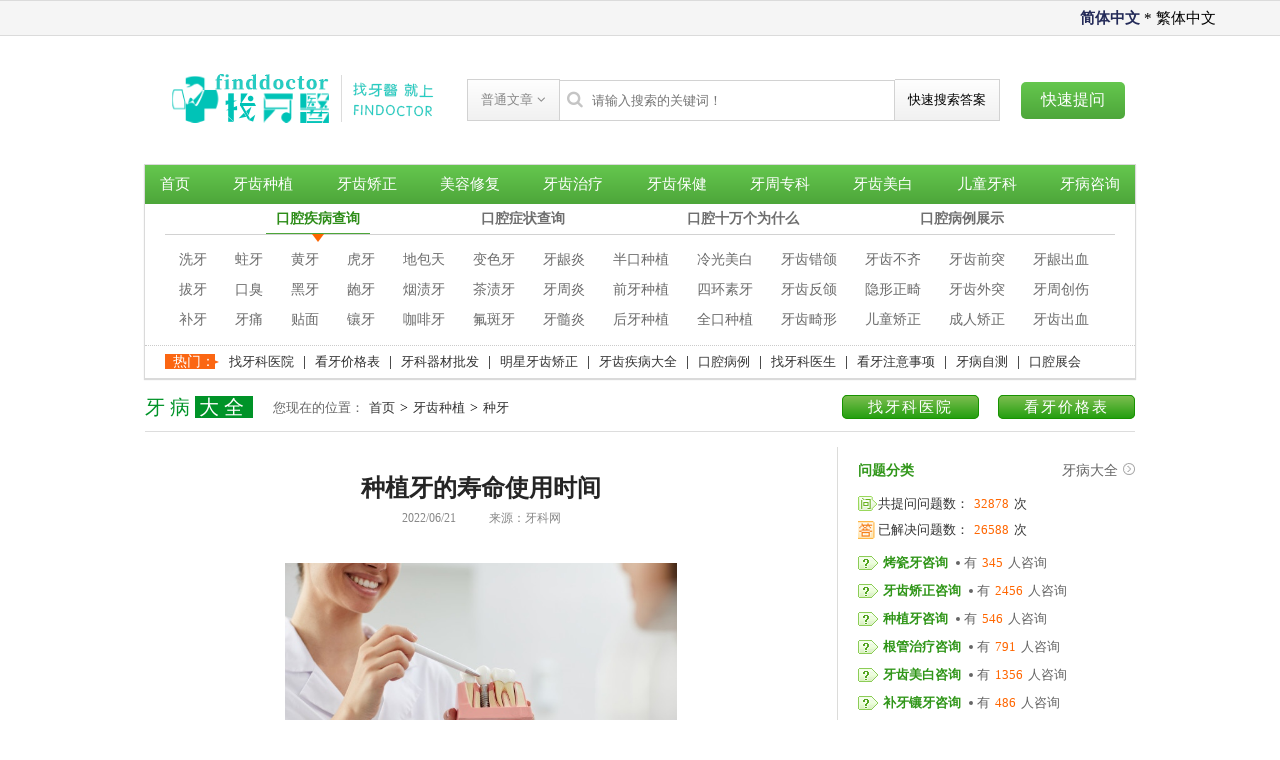

--- FILE ---
content_type: text/html
request_url: https://www.findoctor.cn/Implant/Implant/1005.html
body_size: 6388
content:
<!DOCTYPE html>
<html lang="en">

<head>
    <meta charset="UTF-8">
    <meta http-equiv="X-UA-Compatible" content="IE=edge">
    <meta name="viewport" content="width=device-width, initial-scale=1.0">
    <title>种植牙的寿命使用时间</title>
    <meta name="description" content="" />
    <meta name="keywords" content="" />
    <link rel="stylesheet" href="/skin/css/base.css">
    <link rel="stylesheet" href="/skin/css/right-column.css">
    <link rel="stylesheet" href="/skin/css/article.css">
</head>

<body>
    <header>
    <div class="h-top">
        <div class="h-top-in"> <a href="javascript:zh_tran('s');" class="zh_click" id="zh_click_s" style="color: rgb(0, 0, 0);">简体中文</a> * <a href="javascript:zh_tran('t');" class="zh_click" id="zh_click_t" style="font-weight: bold; color: rgb(36, 43, 89);">繁体中文</a>
        </div>
    </div>
    <div class="search w990">
        <div class="logo-img">
            <a href="https://www.findoctor.cn/"><img src="/skin/images/base/logo.png" alt=""></a>
        </div>
        <div class="search-wrap">
            <form class="search-form" action="/index.php" method="get">
                <input type="hidden" name="s" value="api">
                <input type="hidden" name="c" value="api">
                <input type="hidden" name="m" value="search">
                <input type="hidden" name="dir" id="dr_search_module_dir">
                <div class="input-group">
                    <div class="input-group-btn btn-group">
                        <button id="dr_search_module_name" type="button" class="btn default dropdown-toggle" data-toggle="dropdown" aria-expanded="false">
                            <i class="fa fa-angle-down"></i>
                        </button>
                        <ul class="dropdown-menu">
                            <!--这是来列出全部可以搜索的内容模块-->
                                                                                                                <li><a href="javascript:dr_search_module_select('article', '普通文章');"> 普通文章 </a></li>
                                                                                </ul>
                    </div>
                    <div class="input-group-content"> <i class="fa fa-search"></i>
                        <input type="text" placeholder="请输入搜索的关键词！" name="keyword" class="fc-search-keyword form-control" autocomplete="off">
                    </div>
                    <div class="input-group-btn input-group-quick">
                        <button class="btn default" type="submit">快速搜索答案</button>
                    </div>
                </div>
            </form>
        </div> <a href="/questions" class="quick-questions t">快速提问</a>
    </div>
    <div class="column w990">
        <ul class="column-top">
            <li> <a href="/">首页</a></li>
            <li> <a href="/Implant">牙齿种植</a></li>
            <li> <a href="/Orthodontics">牙齿矫正</a></li>
            <li> <a href="/Beauty-Treatment">美容修复</a></li>
            <li> <a href="/Treatment">牙齿治疗</a></li>
            <li> <a href="/Dental-Care">牙齿保健</a></li>
            <li> <a href="/Periodontal">牙周专科</a></li>
            <li> <a href="/Teeth-Whitening">牙齿美白</a></li>
            <li> <a href="/Child-Dentistry">儿童牙科</a></li>
            <li> <a href="/">牙病咨询</a></li>
        </ul>
        <ul class="check">
            <li class="active">口腔疾病查询</li>
            <li>口腔症状查询</li>
            <li>口腔十万个为什么</li>
            <li>口腔病例展示</li>
        </ul>
        <div class="check-wrap">
            <div class="check-content check-content1">
                <ul>
                    <li> <a href="">洗牙</a>
                    </li>
                    <li> <a href="">蛀牙</a>
                    </li>
                    <li> <a href="">黄牙</a>
                    </li>
                    <li> <a href="">虎牙</a>
                    </li>
                    <li> <a href="">地包天</a>
                    </li>
                    <li> <a href="">变色牙</a>
                    </li>
                    <li> <a href="">牙龈炎</a>
                    </li>
                    <li> <a href="/Implant">半口种植</a>
                    </li>
                    <li> <a href="">冷光美白</a>
                    </li>
                    <li> <a href="">牙齿错颌</a>
                    </li>
                    <li> <a href="">牙齿不齐</a>
                    </li>
                    <li> <a href="">牙齿前突</a>
                    </li>
                    <li> <a href="">牙龈出血</a>
                    </li>
                    <li> <a href="">拔牙</a>
                    </li>
                    <li> <a href="">口臭</a>
                    </li>
                    <li> <a href="">黑牙</a>
                    </li>
                    <li> <a href="">龅牙</a>
                    </li>
                    <li> <a href="">烟渍牙</a>
                    </li>
                    <li> <a href="">茶渍牙</a>
                    </li>
                    <li> <a href="">牙周炎</a>
                    </li>
                    <li> <a href="/Implant">前牙种植</a>
                    </li>
                    <li> <a href="">四环素牙</a>
                    </li>
                    <li> <a href="">牙齿反颌</a>
                    </li>
                    <li> <a href="">隐形正畸</a>
                    </li>
                    <li> <a href="">牙齿外突</a>
                    </li>
                    <li> <a href="">牙周创伤</a>
                    </li>
                    <li> <a href="">补牙</a>
                    </li>
                    <li> <a href="">牙痛</a>
                    </li>
                    <li> <a href="">贴面</a>
                    </li>
                    <li> <a href="">镶牙</a>
                    </li>
                    <li> <a href="">咖啡牙</a>
                    </li>
                    <li> <a href="">氟斑牙</a>
                    </li>
                    <li> <a href="">牙髓炎</a>
                    </li>
                    <li> <a href="/Implant">后牙种植</a>
                    </li>
                    <li> <a href="/Implant">全口种植</a>
                    </li>
                    <li> <a href="">牙齿畸形</a>
                    </li>
                    <li> <a href="">儿童矫正</a>
                    </li>
                    <li> <a href="">成人矫正</a>
                    </li>
                    <li> <a href="">牙齿出血</a>
                    </li>
                </ul>
            </div>
            <div class="check-content check-content2">
                <ul>
                    <li> <a href="">龋齿</a>
                    </li>
                    <li> <a href="">牙髓炎</a>
                    </li>
                    <li> <a href="">牙龈炎</a>
                    </li>
                    <li> <a href="">儿童龋病</a>
                    </li>
                    <li> <a href="">老年人龋病</a>
                    </li>
                    <li> <a href="">慢性龈炎</a>
                    </li>
                    <li> <a href="">鹅口疮</a>
                    </li>
                    <li> <a href="">口腔白斑病</a>
                    </li>
                    <li> <a href="">念珠菌性口炎</a>
                    </li>
                    <li> <a href="">口腔乾燥</a>
                    </li>
                    <li> <a href="">根尖周病</a>
                    </li>
                    <li> <a href="">口炎</a>
                    </li>
                    <li> <a href="">腭裂</a>
                    </li>
                    <li> <a href="">牙周炎</a>
                    </li>
                    <li> <a href="">残髓炎</a>
                    </li>
                    <li> <a href="">含牙囊肿</a>
                    </li>
                    <li> <a href="">萌出性龈炎</a>
                    </li>
                    <li> <a href="">小口畸形</a>
                    </li>
                    <li> <a href="">地图舌</a>
                    </li>
                    <li> <a href="">疱疹性口炎</a>
                    </li>
                    <li> <a href="">口腔扁平苔藓</a>
                    </li>
                    <li> <a href="">口腔结核</a>
                    </li>
                    <li> <a href="">牙周萎缩</a>
                    </li>
                    <li> <a href="">涎石症</a>
                    </li>
                    <li> <a href="">唇裂</a>
                    </li>
                    <li> <a href="">牙龈瘤</a>
                    </li>
                    <li> <a href="">冠周炎</a>
                    </li>
                    <li> <a href="">牙根囊肿</a>
                    </li>
                    <li> <a href="">腭垂过长症</a>
                    </li>
                    <li> <a href="">楔状缺损</a>
                    </li>
                    <li> <a href="">口腔癌</a>
                    </li>
                    <li> <a href="">错牙合畸形</a>
                    </li>
                    <li> <a href="">阿氟他口腔炎</a>
                    </li>
                    <li> <a href="">口腔红斑</a>
                    </li>
                    <li> <a href="">腮腺肿瘤</a>
                    </li>
                    <li> <a href="">酸蚀症</a>
                    </li>
                </ul>
            </div>
            <div class="check-content check-content3">
                <div class="check-content3-item flwd"> <span class="red-text">分类问答：</span>  <a href="https://www.findoctor.cn/index.php?c=category&id=67">烤瓷牙咨詢（0个）</a>  <a href="https://www.findoctor.cn/index.php?c=category&id=68">牙齒矯正咨詢（0个）</a>  <a href="https://www.findoctor.cn/index.php?c=category&id=69">種植牙咨詢（0个）</a>  <a href="https://www.findoctor.cn/index.php?c=category&id=70">根管治療咨詢（0个）</a>  <a href="https://www.findoctor.cn/index.php?c=category&id=71">牙齒美白咨詢（0个）</a>  <a href="https://www.findoctor.cn/index.php?c=category&id=72">補牙鑲牙咨詢（0个）</a>  <a href="https://www.findoctor.cn/index.php?c=category&id=73">牙周病咨詢（0个）</a>  <a href="https://www.findoctor.cn/index.php?c=category&id=74">全瓷牙咨詢（0个）</a>  <a href="https://www.findoctor.cn/index.php?c=category&id=75">美容冠咨詢（0个）</a>  <a href="https://www.findoctor.cn/index.php?c=category&id=76">洗牙咨詢（0个）</a>  <a href="https://www.findoctor.cn/index.php?c=category&id=77">拔牙咨詢（0个）</a>  <a href="https://www.findoctor.cn/index.php?c=category&id=78">其他牙病咨詢（0个）</a>                 </div>
                <div class="check-content3-item cjybwd"> <span class="red-text">常见牙病问答手册：</span>  <a href="">牙龈萎缩常见问答手册</a>  <a href="">牙龈出血常见问答手册</a>  <a href="">牙周炎常见问答手册</a>  <a href="">牙龈肿痛常见问答手册</a>  <a href="">牙齿美白常见问答手册</a>  <a href="">牙齿敏感常见问答手册</a>  <a href="">蛀牙常见问答手册</a>
 <a href="">牙结石常见问答手册</a>  <a href="">口腔溃疡常见问答手册</a> 
                    <a
                    href="">牙痛常见问答手册</a> <a href="">口臭常见问答手册</a>  <a href="">牙齿矿化常见问答手册</a>  <a href="">牙齿松动常见问答手册</a>  <a href="">簷子常见问答手册</a>
                </div>
            </div>
            <div class="check-content check-content3">
                <div class="check-content3-item blfl"> <span class="red-text">病例分类：</span>  <a href="https://www.findoctor.cn/index.php?c=category&id=60">烤瓷牙病例（0个）</a> <a href="https://www.findoctor.cn/index.php?c=category&id=61">牙齒矯正病例（0个）</a> <a href="https://www.findoctor.cn/index.php?c=category&id=62">種植牙病例（0个）</a> <a href="https://www.findoctor.cn/index.php?c=category&id=63">根管治療病例（0个）</a> <a href="https://www.findoctor.cn/index.php?c=category&id=64">牙齒美白病例（0个）</a> <a href="https://www.findoctor.cn/index.php?c=category&id=65">補牙鑲牙病例（0个）</a> <a href="https://www.findoctor.cn/index.php?c=category&id=66">牙周修復病例（0个）</a> <a href="https://www.findoctor.cn/index.php?c=category&id=88">其他牙病咨詢（0个）</a>                </div>
                <div class="check-content3-item tjbl"> <span class="red-text">推荐病例：</span>                 </div>
            </div>
        </div>
        <div class="check-hot"> <span>热门：</span>  <a href="">找牙科医院</a> | <a href="">看牙价格表</a> | <a href="">牙科器材批发</a> | <a href="">明星牙齿矫正</a> | <a href="">牙齿疾病大全</a> | <a href="">口腔病例</a> | <a href="">找牙科医生</a> | <a href="">看牙注意事项</a> | <a href="">牙病自测</a> | <a href="">口腔展会</a>
        </div>
    </div>
</header>    <main class="w990">
        <div class="nav-bar">
            <div class="site">
                <div class="pd">
                    <span>牙病</span><span>大全</span>
                </div>
                 <span>您现在的位置：</span><a href="https://www.findoctor.cn/">首页</a> > <a href="https://www.findoctor.cn/Implant/">牙齒種植</a> > <a href="https://www.findoctor.cn/Implant/Implant/">種牙</a> 
            </div>
            <div class="find">
                <a href="">找牙科医院</a>
                <a href="">看牙价格表</a>
            </div>
        </div>
        <div class="box-wrap">
            <div class="m-left">
                <article>
                    <h1>种植牙的寿命使用时间</h1>
                    <div class="article-infor">
                        <span>2022/06/21</span> <span>来源：牙科网</span>
                    </div>
                    <div class="article-content">
                        <p>
 &emsp;&emsp;
 <p align="center">
  <img alt="种植牙的寿命使用时间" src="https://www.findoctor.cn/pifapicture/75.png" />
 </p>
 <p>
  &emsp;&emsp; <a class="newsKeyword" href="https://www.findoctor.cn" target="_blank">种植牙</a>寿命使用时间<br />
种植牙的使用寿命有多长？种植牙90%以上可达5年，85%左右可达10年。<br />
<br />
越来越多的朋友会选择种植牙。<br />
然而，很多人会真正了解种植牙的使用寿命。<br />
但这个问题非常重要，你可以及时更换牙齿。<br />
那么，种植牙的寿命是多长时间呢？现在小边向您详细介绍。<br />
<br />
种植牙的使用时间<br />
种植牙能正常使用多久？由于种植牙的价格相对昂贵，人们会更加关注种植牙。<br />
当我们选择种植牙时，首先要考虑的是种植牙的寿命。<br />
当然，我们都希望<a class="newsKeyword" href="https://www.findoctor.cn" target="_blank">种植牙的使用时间</a>越长越好。<br />
<br />
目前，在发达国家，种植牙的使用寿命超过90%可达5年，约85%可达10年。<br />
然而，种植牙手术的成功率会受到使用寿命等因素的影响。<br />
牙根材料也会影响牙根的固定。<br />
二是操作人员的技术熟练程度和医生对学科知识的理解。<br />
<br />
种植牙的使用寿命实际上与种植牙后的维护密切相关。<br />
种植牙有类似天然牙齿的牙体和牙周。<br />
种植牙周围需要特殊清洁，周围的天然牙齿也需要常规清洁。<br />
为了使种植牙长期稳定使用。<br />
此外，种植牙还需要与天然牙齿协调，以确保口腔和颌骨系统的正常功能。<br />
种植牙需要定期调整，以不断适应变化的牙齿关系。<br />
种植牙也由多个部分组成，但种植牙的每个部分都可以通过螺钉或粘合剂连接。<br />
因此，有必要定期检查种植牙的每个部分，并及时修复，以确保种植牙的使用寿命。
 </p>
 <p>
  <br />
 </p>                    </div>
                </article>
                <div class="keyword">
                    <span>本文相关关键词 ：</span><span></span>
                </div>
                <div class="tip">
                    <span>重要提示：</span><span>有任何牙病问题可以加微信咨询。</span>
                </div>
                <ul class="show-next-prev">
                    <li>
                        <img src="/skin/images/base/page_prev.jpg" alt=""><span>上一篇：</span><a href="https://www.findoctor.cn/Implant/Implant/1004.html">种植牙的禁忌症及护理事项</a>                    </li>
                    <li>
                        <img src="/skin/images/base/page_next.jpg" alt=""><span>下一篇：</span><a href="https://www.findoctor.cn/Implant/Implant/1006.html">哪些因素会影响种植牙的寿命？</a>                    </li>
                </ul>
            </div>
            <div class="m-right">
                <link rel="stylesheet" href="/skin/css/right-column.css">
<!-- 问答分类 -->
<div class="problem">
    <div class="top-title">
        <h4>问题分类</h4>
        <a href="">牙病大全<img src="/skin/images/list/in.jpg" alt="" title=""></a>
    </div>
    <div class="wd">
        <img src="/skin/images/index/icon-q.png" alt="">
        <p>共提问问题数：<span class="orange">32878</span>次</p>
    </div>
    <div class="wd">
        <img src="/skin/images/index/icon-a.png" alt="">
        <p>已解决问题数：<span class="orange">26588</span>次</p>
    </div>
    <div class="q">
        <img src="/skin/images/index/icon-wen.png" alt=""><a href="">烤瓷牙咨询</a> <p>有<span class="orange">345</span>人咨询</p>
    </div>
    <div class="q">
        <img src="/skin/images/index/icon-wen.png" alt=""><a href="">牙齿矫正咨询</a> <p>有<span class="orange">2456</span>人咨询</p>
    </div>
    <div class="q">
        <img src="/skin/images/index/icon-wen.png" alt=""><a href="">种植牙咨询</a> <p>有<span class="orange">546</span>人咨询</p>
    </div>
    <div class="q">
        <img src="/skin/images/index/icon-wen.png" alt=""><a href="">根管治疗咨询</a> <p>有<span class="orange">791</span>人咨询</p>
    </div>
    <div class="q">
        <img src="/skin/images/index/icon-wen.png" alt=""><a href="">牙齿美白咨询</a> <p>有<span class="orange">1356</span>人咨询</p>
    </div>
    <div class="q">
        <img src="/skin/images/index/icon-wen.png" alt=""><a href="">补牙镶牙咨询</a> <p>有<span class="orange">486</span>人咨询</p>
    </div>
    <div class="q">
        <img src="/skin/images/index/icon-wen.png" alt=""><a href="">牙周病咨询</a> <p>有<span class="orange">1674</span>人咨询</p>
    </div>
    <div class="q">
        <img src="/skin/images/index/icon-wen.png" alt=""><a href="">其它牙病咨询</a> <p>有<span class="orange">796</span>人咨询</p>
    </div>
</div>
<!-- 在线答疑 -->
<div class="onlineQA">
    <div class="top-title">
        <h4>在线答疑</h4>
        <a href="">进入咨询<img src="/skin/images/list/in.jpg" alt="" title=""></a>
    </div>
    <ul>
            </ul>
</div>
<!-- 名医推荐 -->
<div class="doctorRecom">
    <div class="top-title">
        <h4>名医推荐</h4>
        <a href="">更多医师<img src="/skin/images/list/in.jpg" alt="" title=""></a>
    </div>
    <ul class="doctor-wr">
            </ul>
    <ul class="else">
                <li>
            <a href="https://www.findoctor.cn/Implant/Implant/10026.html">珠海十大牙科診所推薦，守護您的口腔健康與美麗</a>
        </li>
                <li>
            <a href="https://www.findoctor.cn/Implant/Implant/9879.html">珠海牙科服務推薦：十大優質牙醫診所一覽</a>
        </li>
                <li>
            <a href="https://www.findoctor.cn/Implant/Implant/647.html">影响种植牙寿命的四个因素</a>
        </li>
                <li>
            <a href="https://www.findoctor.cn/Implant/Implant/1480.html">盘点牙齿不齐有哪些危害</a>
        </li>
                <li>
            <a href="https://www.findoctor.cn/Implant/Implant/11.html">种植牙之后如何护理比较好</a>
        </li>
                <li>
            <a href="https://www.findoctor.cn/Implant/Implant/3358.html">珠海牙科推薦榜單：十家值得信賴的牙科診所解析</a>
        </li>
            </ul>
</div>
<!-- 经典病例 -->
<div class="classicCase">
    <div class="top-title">
        <h4>经典病例</h4>
        <a href="">更多案例<img src="/skin/images/list/in.jpg" alt="" title=""></a>
    </div>
    <ul>
            </ul>
</div>            </div>
        </div>
    </main>
    <!-- 底部 -->
<footer id="footer" class="p-close">
    <div class="footer_frame">
        <div class="footer_middle">
            <ul class="footer_middle_content">
                <li>
                    <div class="headline-wrap">
                        <a href="/Implant/" class="headline">
                            <img src="/skin/images/base/foot_yczz.png" alt="珠海种牙">
                            <div class="sub">
                                <p>牙齿种植</p>
                                <p>Implant</p>
                            </div>
                        </a>
                        <div class="show-button">
                            <span></span>
                            <span></span>
                        </div>
                    </div>
                    <div class="classColumn">
                                                <a href="https://www.findoctor.cn/Implant/Implant/">種牙</a>
                                                <a href="https://www.findoctor.cn/Implant/Missing-Tooth/">單顆牙缺失</a>
                                                <a href="https://www.findoctor.cn/Implant/Incisor-Implant/">門牙缺失</a>
                                                <a href="https://www.findoctor.cn/Implant/Missing-Teeth/">多顆牙缺失</a>
                                                <a href="https://www.findoctor.cn/Implant/Allon4-Implant/">半口缺失</a>
                                                <a href="https://www.findoctor.cn/Implant/Full-Mouth-Implants/">全口缺失</a>
                                            </div>
                </li>
                <li>
                    <div class="headline-wrap">
                        <a href="/Orthodontics/" class="headline">
                            <img src="/skin/images/base/foot_ycjz.png" alt="珠海箍牙">
                            <div class="sub">
                                <p>牙齿矫正</p>
                                <p>Orthodontic</p>
                            </div>
                        </a>
                        <div class="show-button">
                            <span></span>
                            <span></span>
                        </div>
                    </div>
                    <div class="classColumn">
                                                <a href="https://www.findoctor.cn/Orthodontics/Invisalign/">隱形箍牙</a>
                                                <a href="https://www.findoctor.cn/Orthodontics/Corrective-Case/">前牙反頜</a>
                                                <a href="https://www.findoctor.cn/Orthodontics/Crowded-Teeth/">牙齒擁擠</a>
                                                <a href="https://www.findoctor.cn/Orthodontics/Protrusion-Of-Teeth/">牙齒前突</a>
                                                <a href="https://www.findoctor.cn/Orthodontics/Sparse-Teeth/">牙齒稀疏</a>
                                            </div>
                </li>
                <li>
                    <div class="headline-wrap">
                        <a href="/Beauty-Treatment/" class="headline">
                            <img src="/skin/images/base/foot_mrxf.png" alt="珠海牙贴">
                            <div class="sub">
                                <p>美容修复</p>
                                <p>Beauty Treatment</p>
                            </div>
                        </a>
                        <div class="show-button">
                            <span></span>
                            <span></span>
                        </div>
                    </div>
                    <div class="classColumn">
                                                <a href="https://www.findoctor.cn/Beauty-Treatment/All-Ceramic-Teeth/">全瓷牙</a>
                                                <a href="https://www.findoctor.cn/Beauty-Treatment/Porcelain-Teeth/">烤瓷牙</a>
                                                <a href="https://www.findoctor.cn/Beauty-Treatment/Dental-Fluorosis/">氟斑牙</a>
                                                <a href="https://www.findoctor.cn/Beauty-Treatment/Tetracycline-Teeth/">四環素牙</a>
                                                <a href="https://www.findoctor.cn/Beauty-Treatment/Removable-Dentures/">活動假牙</a>
                                                <a href="https://www.findoctor.cn/Beauty-Treatment/Dental-Veneers/">牙貼面</a>
                                            </div>
                </li>
                <li>
                    <div class="headline-wrap">
                        <a href="/Treatment/" class="headline">
                            <img src="/skin/images/base/foot_yczl.png" alt="珠海杜牙根">
                            <div class="sub">
                                <p>牙齿治疗</p>
                                <p>Treatment</p>
                            </div>
                        </a>
                        <div class="show-button">
                            <span></span>
                            <span></span>
                        </div>
                    </div>
                    <div class="classColumn">
                                                <a href="https://www.findoctor.cn/Treatment/Tooth-Filling/">補牙</a>
                                                <a href="https://www.findoctor.cn/Treatment/Wisdom-Teeth/">智齒</a>
                                                <a href="https://www.findoctor.cn/Treatment/RCT/">根管治療</a>
                                                <a href="https://www.findoctor.cn/Treatment/Extract-Teeth/">拔牙</a>
                                                <a href="https://www.findoctor.cn/Treatment/Toothache/">牙痛</a>
                                                <a href="https://www.findoctor.cn/Treatment/Mouth-Ulcers/">口腔潰瘍</a>
                                            </div>
                </li>
                <li>
                    <div class="headline-wrap">
                        <a href="/Dental-Care/" class="headline">
                            <img src="/skin/images/base/foot_ycbj.png" alt="珠海牙科">
                            <div class="sub">
                                <p>牙齿保健</p>
                                <p>Dental Care</p>
                            </div>
                        </a>
                        <div class="show-button">
                            <span></span>
                            <span></span>
                        </div>
                    </div>
                    <div class="classColumn">
                                                <a href="https://www.findoctor.cn/Dental-Care/Brush-Teeth/">正確刷牙</a>
                                                <a href="https://www.findoctor.cn/Dental-Care/Tooth-Day/">全國愛牙日</a>
                                                <a href="https://www.findoctor.cn/Dental-Care/Dental-Disease/">預防牙病</a>
                                                <a href="https://www.findoctor.cn/Dental-Care/Dental-Nous/">牙科通識</a>
                                                <a href="https://www.findoctor.cn/Dental-Care/Bad-Breath/">口腔異味</a>
                                            </div>
                </li>
                <li>
                    <div class="headline-wrap">
                        <a href="/Periodontal/" class="headline">
                            <img src="/skin/images/base/foot_yzzk.png" alt="珠海牙周治疗">
                            <div class="sub">
                                <p>牙周专科</p>
                                <p>Periodontal</p>
                            </div>
                        </a>
                        <div class="show-button">
                            <span></span>
                            <span></span>
                        </div>
                    </div>
                    <div class="classColumn">
                                                <a href="https://www.findoctor.cn/Periodontal/Periodontitis/">牙周炎</a>
                                                <a href="https://www.findoctor.cn/Periodontal/Bleeding-Gums/">牙齦出血</a>
                                                <a href="https://www.findoctor.cn/Periodontal/Gingivitis/">牙齦炎</a>
                                                <a href="https://www.findoctor.cn/Periodontal/Periodontal-Disease/">牙周病</a>
                                                <a href="https://www.findoctor.cn/Periodontal/Loose-Teeth/">牙齒鬆動</a>
                                                <a href="https://www.findoctor.cn/Periodontal/Gingival-Recession/">牙齦萎縮</a>
                                            </div>
                </li>
                <li>
                    <div class="headline-wrap">
                        <a href="/Teeth-Whitening/" class="headline">
                            <img src="/skin/images/base/foot_ycmb.png" alt="珠海漂牙">
                            <div class="sub">
                                <p>牙齿美白</p>
                                <p>Teeth Whitening</p>
                            </div>
                        </a>
                        <div class="show-button">
                            <span></span>
                            <span></span>
                        </div>
                    </div>
                    <div class="classColumn">
                                                <a href="https://www.findoctor.cn/Teeth-Whitening/Cold-Light-Whitening/">冷光美白</a>
                                                <a href="https://www.findoctor.cn/Teeth-Whitening/Teeth-Cleaning/">洗牙</a>
                                                <a href="https://www.findoctor.cn/Teeth-Whitening/Teeth-Cleanings/">超聲波潔牙</a>
                                                <a href="https://www.findoctor.cn/Teeth-Whitening/Teeth-Cleaningss/">噴砂潔牙</a>
                                                <a href="https://www.findoctor.cn/Teeth-Whitening/Tartar/">牙結石</a>
                                                <a href="https://www.findoctor.cn/Teeth-Whitening/Plaque/">牙菌斑</a>
                                            </div>
                </li>
                <li>
                    <div class="headline-wrap">
                        <a href="/Child-Dentistry/" class="headline">
                            <img src="/skin/images/base/foot_etyk.png" alt="珠海牙医">
                            <div class="sub">
                                <p>儿童牙科</p>
                                <p>Child Dentistry</p>
                            </div>
                        </a>
                        <div class="show-button">
                            <span></span>
                            <span></span>
                        </div>
                    </div>
                    <div class="classColumn">
                                                <a href="https://www.findoctor.cn/Child-Dentistry/Tooth-Decay/">蛀牙防蛀</a>
                                                <a href="https://www.findoctor.cn/Child-Dentistry/Fluorine-Coated/">窩溝封閉</a>
                                                <a href="https://www.findoctor.cn/Child-Dentistry/Orthodontics/">兒童正畸</a>
                                                <a href="https://www.findoctor.cn/Child-Dentistry/Dental-Trauma/">牙外傷</a>
                                                <a href="https://www.findoctor.cn/Child-Dentistry/Tooth-Change/">換牙護理</a>
                                                <a href="https://www.findoctor.cn/Child-Dentistry/Treat-Teeth/">兒牙診療</a>
                                            </div>
                </li>
            </ul>
        </div>
        <div class="footer-tips">
            <p>敬告:本站部分内容来源于公众平台及网络，若涉及版权问题请与我们联系删除!网站信息仅供参考、不能做为诊断及医疗的依据，就医请选择正规牙科医院</p>
        </div>
    </div>
</footer>

<!-- 系统懒人版js(所有自建模板引用) -->
    <script type="text/javascript">var is_mobile_cms = '';var web_dir = '/';</script>
    <script src="https://www.findoctor.cn/api/language/zh-cn/lang.js" type="text/javascript"></script>
    <script src="https://www.findoctor.cn/static/assets/global/plugins/jquery.min.js" type="text/javascript"></script>
    <script src="https://www.findoctor.cn/static/assets/js/cms.js" type="text/javascript"></script>
    <!-- 系统懒人版js结束 -->
    <script src="https://www.findoctor.cn/static/assets/global/plugins/bootstrap/js/bootstrap.min.js" type="text/javascript"></script>
    <script src="https://www.findoctor.cn/static/default/web/scripts/app.min.js" type="text/javascript"></script>
    <script>
        // 这段js是用来执行搜索的
        function dr_search_module_select(dir, name) {
            $("#dr_search_module_dir").val(dir);
            $("#dr_search_module_name").html(name+' <i class="fa fa-angle-down"></i>');
        }
        dr_search_module_select('article', '普通文章');
    </script>
    <script src="/skin/js/tan.js"></script>
    <script src="/skin/js/base.js"></script></body>

</html>

--- FILE ---
content_type: text/css
request_url: https://www.findoctor.cn/skin/css/base.css
body_size: 2640
content:
@font-face {
    font-family: "FontAwesome";
    src: url("/static/assets/icon/fonts/fontawesome-webfont.eot?v=4.7.0");
    src: url("/static/assets/icon/fonts/fontawesome-webfont.eot?#iefix&v=4.7.0")
        format("embedded-opentype"),
      url("/static/assets/icon/fonts/fontawesome-webfont.woff2?v=4.7.0") format("woff2"),
      url("/static/assets/icon/fonts/fontawesome-webfont.woff?v=4.7.0") format("woff"),
      url("/static/assets/icon/fonts/fontawesome-webfont.ttf?v=4.7.0") format("truetype"),
      url("/static/assets/icon/fonts/fontawesome-webfont.svg?v=4.7.0#fontawesomeregular")
        format("svg");
    font-weight: normal;
    font-style: normal;
}
.fa {
    display: inline-block;
    font: normal normal normal 14px/1 FontAwesome;
    font-size: inherit;
    text-rendering: auto;
    -webkit-font-smoothing: antialiased;
    -moz-osx-font-smoothing: grayscale;
}
.fa-search:before {
    content: "\f002";
}
.fa-angle-down:before {
    content: "\f107";
}

html,body,h1,h2,h3,h4,h5,h6,p,button,ul{
    margin: 0;
    padding: 0;
}
/* h1,h2,h3,h4,h5{
    letter-spacing: 1px;
} */

body{
    font-family: "微软雅黑";
}

a{
    text-decoration: unset;
    color: #333;
}

a:hover{
    color: #2e8d19;
}

ul{
    list-style: none;
}

button{
    outline: unset;
    box-shadow: unset;
    border: unset;
    background: unset;
    cursor: pointer;
}

.w990{
    width: 990px;
    margin: 0 auto;
}

.h-top{
    background-color: #f5f5f5;
    height: 34px;
    line-height: 34px;
    font-size: 15px;
    border-top: 1px solid #dbdbdb;
    border-bottom: 1px solid #dbdbdb;
}

.h-top-in{
    float: right;
    /* right: 10px; */
    margin-right: 5%;
}

.search{
    display: flex;
    justify-content: space-around;
    align-items: center;
    margin-top: 30px;
}
.search .logo-img img{
    width: 290px;
}
.input-group{
    display: flex;
    align-items: center;
    font-size: 15px;
}
#dr_search_module_name{
    display: block;
    padding: 11px 13px;
    color: #888;
    cursor: pointer;
}
.input-group .input-group-btn{
    position: relative;
    background: linear-gradient(#fefefe,#f1f1f1);
    border: 1px solid #d2d2d2;
}
.btn-group>.dropdown-menu, .dropdown-toggle>.dropdown-menu, .dropdown>.dropdown-menu {
    margin-top: 10px;
}
.open>.dropdown-menu {
    display: block;
}
.dropdown-menu{
    position: absolute;
    display: none;
    box-shadow: 5px 5px rgb(102 102 102 / 10%);
    top: 100%;
    left: 0;
    min-width: 175px;
    z-index: 1000;
    padding: 0;
    background-color: #fff;
    margin: 10px 0 0;
    border: 1px solid #eee;
    font-family: "Helvetica Neue",Helvetica,Arial,sans-serif;
    -webkit-border-radius: 4px;
    -moz-border-radius: 4px;
    -ms-border-radius: 4px;
    -o-border-radius: 4px;
    border-radius: 4px;
    font-size: 14px;
    text-align: left;
    background-clip: padding-box;
}
.dropdown-menu li{
    margin: 3px auto;
}
.dropdown-menu li a{
    display: block;
    color: #888;
    padding: 8px 16px;
}
.btn-group>.dropdown-menu:before{
    position: absolute;
    top: -8px;
    left: 9px;
    right: auto;
    display: inline-block!important;
    border-right: 8px solid transparent;
    border-bottom: 8px solid #e0e0e0;
    border-left: 8px solid transparent;
    content: '';
}
.input-group-content{
    padding: 7px;
    width: 320px;
    border-top: 1px solid #d2d2d2;
    border-right: 1px solid #d2d2d2;
    border-bottom: 1px solid #d2d2d2;
}
.input-group-content .fa-search{
    color: #c5c5c5;
    font-size: 17px;
}
.input-group-content input{
    width: 280px;
    height: 23px;
    line-height: 23px;
    border: unset;
    text-indent: 3px;
}
.input-group .input-group-quick{
    border: unset;
    border-top: 1px solid #d2d2d2;
    border-right: 1px solid #d2d2d2;
    border-bottom: 1px solid #d2d2d2;
}

.input-group-quick button{
    padding: 11px 13px;
}

.search .quick-questions{
    background: linear-gradient(#65c74e,#4da63a);
    color: #fff;
    padding: 8px 20px;
    border-radius: 5px;
}

.column{
    margin-top: 30px;
    border: 1px solid #dadada;
    box-shadow: 0px 1px 1px 0px #dadada;
}
.column-top{
    display: flex;
    justify-content: space-between;
    background: linear-gradient(#65c74e,#4da63a);
    padding: 10px 15px;
    box-sizing: border-box;
}
.column-top li a{
    color: #fff;
    font-size: 15px;
}
.check{
    width: 96%;
    margin: 0 auto;
    display: flex;
    justify-content: space-evenly;
    border-bottom: 1px solid #d2d2d2;
    font-size: 14px;
    color: #6f6f6f;
    cursor: pointer;
}
.check li{
    padding: 6px 10px;
    cursor: pointer;
    font-weight: bold;
}
.check .active{
    position: relative;
    color: #2e8d19;
}
.check .active::before{
    content: '';
    position: absolute;
    bottom: 0%;
    left: 0%;
    width: 100%;
    height: 1px;
    background-color: #4da63a;
}
.check .active::after{
    content: '';
    position: absolute;
    bottom: -8px;
    left: 50%;
    transform: translateX(-50%);
    width: 0;
    height: 0;
    border-style: solid;
    border-width: 8px 6px 0 6px;
    border-color: #fc6500 transparent transparent transparent;
}

.check-wrap a:hover{
    color: #2e8d19;
    text-decoration: underline;
}
.check-content{
    border-bottom: 1px dotted #cbcbcb;
    font-size: 14px;
}
.check-content3{
    padding: 10px 0;
}
.check-content:not(:nth-of-type(1)){
    display: none;
}
.check-content a{
    color: #6c6c6c;
}
.check-content ul{
    padding: 10px 0;
    width: 96%;
    margin: 0 auto;
}
.check-content1 ul{
    display: flex;
    flex-wrap: wrap;
}
.check-content1 ul li{
    margin: 6px 14px;
}
.check-content2 ul{
    display: flex;
    flex-wrap: wrap;
}
.check-content2 ul li{
    margin: 6px 12px;
    font-size: 14px;
}
.check-content3 .check-content3-item{
    width: 96%;
    margin: 0 auto;
    line-height: 2em;
    color: #6c6c6c;
}
.check-content3 .check-content3-item .red-text{
    color: #ff0000;
}
.check-content3 .check-content3-item a{
    margin-right: 18px;
}
.check-content3 .check-content3-item:nth-of-type(2) .red-text{
    display: block;
}

.check-hot{
    font-size: 14px;
    width: 96%;
    margin: 0 auto;
    padding: 7px 0;
}
.check-hot a:hover{
    color: #2e8d19;
}
.check-hot >span{
    position: relative;
    background-color: #fb6612;
    color: #fff;
    padding-left: 8px;
    margin-right: 5px;
}
.check-hot >span::after{
    content: "";
    position: absolute;
    top: 50%;
    right: -4px;
    transform: translateY(-50%);
    width: 0;
    height: 0;
    border-style: solid;
    border-width: 4px 0 4px 10px;
    border-color: transparent transparent transparent #fb6612;
}
.check-hot a{
    font-size: 13px;
    color: #333;
    margin: 0 5px;
}
/* 頭部樣式結束 */

/* 面包屑导航 */
.nav-bar{
    display: flex;
    justify-content: space-between;
    align-items: center;
    margin-top: 15px;
    margin-bottom: 15px;
    padding-bottom: 10px;
    border-bottom: 1px solid #dddddd;
}
.site{
    display: flex;
    align-items: center;
}
.site span{
    color: #666;
    font-size: 13px;
}
.site a{
    font-size: 13px;
    margin: 0 5px;
}
.find a{
    font-size: 15px;
    padding: 3px 25px;
    background: linear-gradient(#7cbe50,#249f10);
    border-radius: 5px;
    border: 1px solid #179300;
    color: #fff;
    letter-spacing: 2px;
}
.find a:nth-of-type(1){
    margin-right: 15px;
}
.pd{
    margin-right: 20px;
}
.pd span{
    font-size: 20px;
    letter-spacing: 5px;
}
.pd span:nth-of-type(1){
    color: #009328;
}
.pd span:nth-of-type(2){
    color: #fff;
    background-color: #009328;
    padding: 0 4px;
}

/* 内容左右排版 */
.box-wrap{
    display: flex;
    justify-content: space-between;
}
.box-wrap .m-left{
    width: 70%;
    padding-left: 10px;
    box-sizing: border-box;
    padding-right: 30px;
    border-right: 1px solid #dcdcda;
}
.box-wrap .m-right{
    width: 30%;
    font-size: 13px;
    color: #666;
    box-sizing: border-box;
}

/* 尾部样式 */
footer {
  margin-top: 20px;
  background: #00c3b7;
  width: 100%;
  color: #fff;
}
footer a {
  color: #fff;
}
footer a:hover{
  color: #fff;
}
footer .footer_frame {
  width: 1250px;
  margin: 0 auto;
  padding-top: 80px;
  font-size: 24px;
}
footer .footer_top {
  vertical-align: middle;
}
footer .footer_top .footer_phone {
  float: left;
  display: flex;
  align-items: center;
}
footer .footer_top .footer_phone img {
  width: 25px;
  margin-right: 10px;
}
footer .footer_top .footer_icon {
  float: right;
}
footer .footer_top .footer_icon a:nth-of-type(1) img {
  margin-right: 10px;
  width: 35px;
}
footer .footer_top .footer_icon a:nth-of-type(2) img {
  margin-right: 40px;
}
footer .footer_top::after {
  content: "";
  display: block;
  clear: both;
}
footer .footer_middle {
  border-bottom: 1px solid #fff;
  border-top: 1px solid #fff;
}
footer .footer_middle .footer_middle_content {
  display: -webkit-flex;
  display: -webkit-box;
  display: -moz-box;
  display: -ms-flexbox;
  display: flex;
  text-align: center;
}
footer .footer_middle_content {
  margin: 4% auto;
  letter-spacing: 2px;
}
footer .footer_middle_content p {
  margin: 0%;
}
footer .footer_middle_content li {
  flex: 1;
}
footer .footer_middle_content li .headline {
  display: -webkit-flex;
  display: -webkit-box;
  display: -moz-box;
  display: -ms-flexbox;
  display: flex;
  flex-flow: column;
  align-items: center;
  color: #fff;
}
footer .footer_middle_content li .headline img {
  width: 50px;
}
footer .footer_middle_content li .headline .sub p:nth-of-type(1) {
  font-size: 16px;
}
footer .footer_middle_content li .headline .sub p:nth-of-type(2) {
  font-size: 12px;
}
footer .footer_middle_content li .classColumn {
  display: -webkit-flex;
  display: -webkit-box;
  display: -moz-box;
  display: -ms-flexbox;
  display: flex;
  flex-flow: column;
  font-size: 14px;
  transition: all 1s;
}
footer .footer_middle_content li .classColumn a {
  margin-top: 15px;
  color: #fff;
}
footer .footer_bottom {
  font-size: 16px;
  padding: 40px 0;
}
footer .footer_bottom .logo_img {
  float: left;
  width: 35%;
  margin-top: 35px;
  margin-right: 5%;
}
footer .footer_bottom .logo_img img {
  width: 100%;
}
footer .footer_bottom .address {
  float: right;
  width: 60%;
}
footer .footer_bottom .address p {
  margin: 18px auto 0;
}
footer .footer_bottom .address p:nth-of-type(1) {
  color: #cf0000;
}
footer .footer_bottom .address .privacy{
    margin: 18px auto 0;
    font-size: 14px;
}
footer .footer_bottom .address .privacy span{
    margin-left: 3%;
}
footer .footer_bottom::after {
  content: "";
  display: block;
  clear: both;
}

/*列表页分页样式*/
.pagination{
    display: flex;
    flex-wrap: wrap;
    margin-top: 10px;
}
.pagination li{
    margin: 0 5px;
}
.pagination li a{
    display: block;
    padding: 3px 6px;
    color: #666;
    font-size: 12px;
    border: 1px solid #dcdcda;
    cursor: pointer;
}
.footer-tips{
    text-align: center;
    font-size: 13px;
    margin-top: 3%;
    padding-bottom: 3%;
    letter-spacing: 1px;
}
@media screen and (max-width:1250px) {
    footer{
        width: 990px;
    }
    footer .footer_frame{
        width: 990px;
    }
}

--- FILE ---
content_type: text/css
request_url: https://www.findoctor.cn/skin/css/right-column.css
body_size: 597
content:
/* 右边栏目样式 */
.top-title{
    display: flex;
    justify-content: space-between;
    font-size: 14px;
    margin-bottom: 15px;
    padding-top: 15px;
}
.top-title h4{
    color: #309619;
}
.top-title a{
    color: #666;
}
.top-title img{
    width: 12px;
    margin-left: 5px;
}
.problem{

}
.problem .wd {
    display: flex;
    align-items: center;
    color: #333;
    margin-top: 8px;
}
.problem .wd img{
    width: 20px;
}
.problem .orange{
    color: #ff6600;
    margin: 0 5px;
}
.problem .q:nth-of-type(4){
    margin-top: 15px;
}
.problem .q{
    display: flex;
    align-items: center;
    margin-top: 10px;
}
.problem .q img{
    width: 20px;
    margin-right: 5px;
}
.problem .q a{
    color: #309619;
    font-weight: bold;
    margin-right: 8px;
}
.problem .q p{
    position: relative;
    box-sizing: border-box;
    padding-left: 3%;
}
.problem .q p::after{
    content: '';
    position: absolute;
    top: 40%;
    left: 0%;
    width: 4px;
    height: 4px;
    border-radius: 50%;
    background-color: #666;
}
.onlineQA ul li{
    position: relative;
    padding-left: 3%;
    box-sizing: border-box;
    margin-top: 7px;
}
.onlineQA ul li::after{
    content: '';
    position: absolute;
    top: 40%;
    left: 0%;
    width: 4px;
    height: 4px;
    border-radius: 50%;
    background-color: #666;
}
.onlineQA ul li a{
    color: #666;
}
.doctor-wr{
    display: flex;
    justify-content: space-around;
    padding: 0px 0 15px;
    text-align: center;
    border-bottom: 1px dotted #dcdcda;
}
.doctor-wr li{
    width: 35%;
}
.doctor-wr li a{
    display: block;
}
.doctor-wr li img{
    width: 100%;
    box-sizing: border-box;
    padding: 2px;
    border: 1px solid #dcdcdc;
}
.m-right .else{
    display: flex;
    flex-wrap: wrap;
}
.m-right .else li{
    position: relative;
    width: 50%;
    display: -webkit-box;
    -webkit-box-orient: vertical;
    -webkit-line-clamp: 1;
    padding-left: 3%;
    overflow: hidden;
    box-sizing: border-box;
    margin-top: 10px;
}
.m-right .else li::after {
    content: '';
    position: absolute;
    top: 40%;
    left: 0%;
    width: 4px;
    height: 4px;
    border-radius: 50%;
    background-color: #666;
}
.classicCase ul{
    display: flex;
    flex-wrap: wrap;
    justify-content: space-between;
}
.classicCase ul li{
    width: 46%;
    text-align: center;
}
.classicCase ul li a{
    display: block;
}
.classicCase ul li img{
    width: 100%;
    box-sizing: border-box;
    padding: 2px;
    border: 1px solid #dcdcda;
}
.classicCase ul li:nth-of-type(n+3){
    margin-top: 15px;
}
.problem,.onlineQA,.doctorRecom,.classicCase{
    padding-left: 20px;
    box-sizing: border-box;
}
.problem,.onlineQA,.doctorRecom{
    padding-bottom: 15px;
    border-bottom: 1px solid #dcdcda;
}

--- FILE ---
content_type: text/css
request_url: https://www.findoctor.cn/skin/css/article.css
body_size: 783
content:
main{
    font-size: 14px;
}
article{
    color: #252525;
    font-size: 15px;
    line-height: 1.5em;
    margin-top: 30px;
}
article h1{
    font-size: 24px;
    text-align: center;
    margin-top: 15px;
}
article img{
    width: 60%;
}
.keyword{
    margin-top: 20px;
}
.keyword span:nth-of-type(1){
    font-weight: bold;
}
.keyword span:nth-of-type(2),
.keyword span:nth-of-type(3){
    margin: 0 10px;
}
.tip img{
    width: 100px;
    margin-top: 20px;
}
.tip span:nth-of-type(1){
    color: red;
}
.show-next-prev{
    display: flex;
    justify-content: space-between;
    margin-top: 20px;
}
.show-next-prev li{
    width: 49%;
    overflow: hidden;
    text-overflow:ellipsis;
    white-space: nowrap;
}
.article-infor{
    margin-top: 8px;
    margin-bottom: 12px;
    color: #888888;
    text-align: center;
    font-size: 12px;
}
.article-infor span{
    margin: 0 15px;
}

--- FILE ---
content_type: application/javascript
request_url: https://www.findoctor.cn/skin/js/base.js
body_size: 261
content:
$(function(){
    var check_li =  $('.check li');
            var check_content =  $('.check-wrap .check-content');
            check_li.hover(function () {
                    $(this).addClass('active').siblings().removeClass('active')
                    check_content.eq($(this).index()).show().siblings().hide();
                }, function () {
                    // out
                }
            );
})